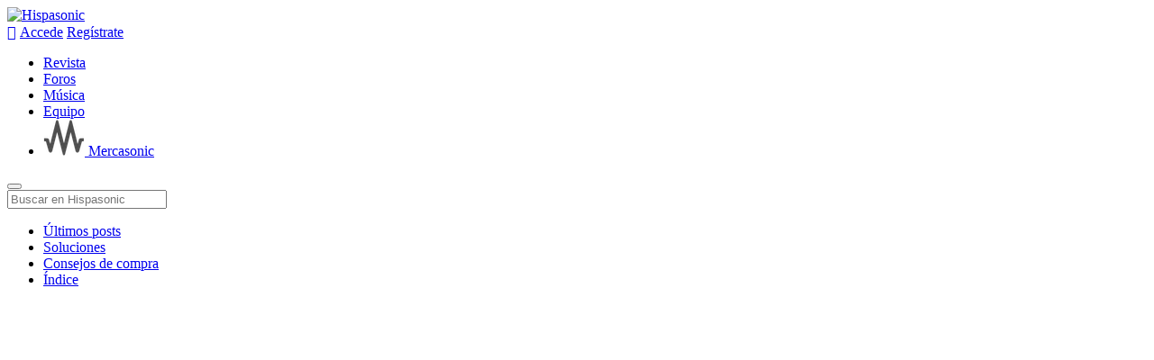

--- FILE ---
content_type: text/html; charset=utf-8
request_url: https://www.hispasonic.com/foros/ableton-live-version-compatible/556463
body_size: 17110
content:
<!DOCTYPE html>
  <html lang="es" xml:lang="es">

  <head prefix="og: http://ogp.me/ns# fb: http://ogp.me/ns/fb# hispasoniccom: http://ogp.me/ns/fb/hispasoniccom#">
  
    <!-- Preconnect y DNS-prefetch separados (prioridad: analytics primero) -->
    <link rel="preconnect" href="https://stats.sonicnetwork.es">
    <link rel="dns-prefetch" href="https://stats.sonicnetwork.es">
    <link rel="preconnect" href="https://www.googletagmanager.com">
    <link rel="dns-prefetch" href="https://www.googletagmanager.com">
    <link rel="preconnect" href="https://securepubads.g.doubleclick.net">
    <link rel="dns-prefetch" href="https://securepubads.g.doubleclick.net">
    <link rel="preconnect" href="https://pagead2.googlesyndication.com">
    <link rel="dns-prefetch" href="https://pagead2.googlesyndication.com">
    <link rel="preconnect" href="https://s1.adform.net">
    <link rel="dns-prefetch" href="https://s1.adform.net">
    <link rel="preconnect" href="https://adclick.g.doubleclick.net">
    <link rel="dns-prefetch" href="https://adclick.g.doubleclick.net">
    <link rel="preconnect" href="https://www.thomann.de">
    <link rel="dns-prefetch" href="https://www.thomann.de">
    <link rel="preconnect" href="https://files.soniccdn.com">
    <link rel="dns-prefetch" href="https://files.soniccdn.com">
    <link rel="preconnect" href="https://statics.soniccdn.com">
    <link rel="dns-prefetch" href="https://statics.soniccdn.com">
    <link rel="preconnect" href="https://mercasonic.soniccdn.com">
    <link rel="dns-prefetch" href="https://mercasonic.soniccdn.com">

    <!-- Preload de scripts críticos de analytics y ads -->
    <link rel="preload" href="https://stats.sonicnetwork.es/js/script.js" as="script">
        <link rel="preload" href="https://securepubads.g.doubleclick.net/tag/js/gpt.js" as="script">
    
    <!-- Google Tag Manager -->
    <script>
      (function(w, d, s, l, i) {
        w[l] = w[l] || [];
        w[l].push({
          'gtm.start': new Date().getTime(),
          event: 'gtm.js'
        });
        var f = d.getElementsByTagName(s)[0],
          j = d.createElement(s),
          dl = l != 'dataLayer' ? '&l=' + l : '';
        j.async = true;
        j.src =
          'https://www.googletagmanager.com/gtm.js?id=' + i + dl;
        f.parentNode.insertBefore(j, f);
      })(window, document, 'script', 'dataLayer', 'GTM-5VRVTN');
    </script>
    <!-- End Google Tag Manager -->

          <script async src="https://securepubads.g.doubleclick.net/tag/js/gpt.js"></script>
      
      <script>
        window.googletag = window.googletag || {
          cmd: []
        };

        googletag.cmd.push(function() {
          googletag.pubads().setPrivacySettings({
            'restrictDataProcessing': true,
          });
          googletag.pubads().setRequestNonPersonalizedAds(1);
        });

        if (typeof window.__tcfapi !== 'undefined') {
          window.__tcfapi('addEventListener', 2, function(tcData, success) {
            if (success && tcData.gdprApplies !== undefined) {
              googletag.cmd.push(function() {
                if (tcData.purpose.consents[1] &&
                    tcData.purpose.consents[3] &&
                    tcData.purpose.consents[4]) {
                  
                  googletag.pubads().setPrivacySettings({
                    'restrictDataProcessing': false,
                  });
                  googletag.pubads().setRequestNonPersonalizedAds(0);

                  // Refrescar anuncios si ya se mostraron
                  if (googletag.pubadsReady) {
                    googletag.pubads().refresh();
                  }
                }
              });
            }
          });
        }
      </script>
    
          <title>Ableton Live version compatible : Ableton Live | Hispasonic</title>
      <meta name="title" content="Ableton Live version compatible : Ableton Live | Hispasonic">
        <meta http-equiv="Content-Type" content="text/html; charset=utf-8">
          <meta name="description" content="Buenas a todos! Quería saber que ultima version funciona correctamente en mi ordena (Macbook Pro finales 2011). Actualmente uso la 9.6.2">
              <link rel="canonical" href="https://www.hispasonic.com/foros/ableton-live-version-compatible/556463">
                
    <meta name="robots" content="index, follow">
    <meta http-equiv="X-UA-Compatible" content="IE=EDGE">
    <meta name="apple-mobile-web-app-capable" content="no">
    <meta name="apple-mobile-web-app-status-bar-style" content="black">
    <meta name="HandheldFriendly" content="True">
    <meta name="viewport" content="width=device-width, initial-scale=1">
          <meta property="fb:app_id" content="284210970367">
      <meta property="og:site_name" content="Hispasonic">
              <meta property="og:url" content="/foros/ableton-live-version-compatible/556463">
              <meta property="og:title" content="Ableton Live version compatible">
            <meta name="twitter:card" content="summary_large_image">
            <link rel="apple-touch-icon" sizes="57x57" href="/apple-icon-57x57.png">
    <link rel="apple-touch-icon" sizes="60x60" href="/apple-icon-60x60.png">
    <link rel="apple-touch-icon" sizes="72x72" href="/apple-icon-72x72.png">
    <link rel="apple-touch-icon" sizes="76x76" href="/apple-icon-76x76.png">
    <link rel="apple-touch-icon" sizes="114x114" href="/apple-icon-114x114.png">
    <link rel="apple-touch-icon" sizes="120x120" href="/apple-icon-120x120.png">
    <link rel="apple-touch-icon" sizes="144x144" href="/apple-icon-144x144.png">
    <link rel="apple-touch-icon" sizes="152x152" href="/apple-icon-152x152.png">
    <link rel="apple-touch-icon" sizes="180x180" href="/apple-icon-180x180.png">
    <link rel="icon" type="image/png" sizes="192x192" href="/android-icon-192x192.png">
    <link rel="icon" type="image/png" sizes="32x32" href="/favicon-32x32.png">
    <link rel="icon" type="image/png" sizes="96x96" href="/favicon-96x96.png">
    <link rel="icon" type="image/png" sizes="16x16" href="/favicon-16x16.png">
    <meta name="msapplication-TileColor" content="#ffffff">
    <meta name="msapplication-TileImage" content="/ms-icon-144x144.png">
    <meta name="theme-color" content="#ffffff">
    <meta property="fb:pages" content="70084746379">
    <link href="https://feeds.feedburner.com/hispasonic" rel="alternate" type="application/rss+xml" title="RSS Hispasonic">
    <script>
      var CKEDITOR_BASEPATH = "https://statics.soniccdn.com/js/ckeditor/";

      var Hispasonic = {
        User: {
          id: "",
          username: "",
          logged: false,
          name: "",
          csrf: "1ba255d1372fc1d2672a7ad0617690a0"
        },
        Apps: {
          soundcloud: "94a69758025f7a5a00017887eb2e96bd",
          youtube: "AIzaSyC8tznh3FafI_uMGWgb_XtxBjaLvHSHyz4",
          recaptcha: "6LcjyhUaAAAAAFM2iKQVgPLXRiRq6PQiiCZDBjif"
        },
        Build: {
          environment: "production",
          number: "69711642ce21a"
        }
      };

          </script>

    <link href="https://statics.soniccdn.com/css/style.69711642ce21a.css" rel = "stylesheet" type="text/css" ><link href="https://statics.soniccdn.com/css/ui.theme.69711642ce21a.css" rel = "stylesheet" type="text/css" >    <link rel="stylesheet" href="https://cdnjs.cloudflare.com/ajax/libs/font-awesome/5.15.4/css/all.min.css">
    <script src="https://statics.soniccdn.com/js/jquery-3.6.1.min.69711642ce21a.js"></script><script defer src="https://statics.soniccdn.com/js/jquery-ui.min.69711642ce21a.js"></script><script defer src="https://statics.soniccdn.com/js/common.69711642ce21a.js"></script><script defer src="https://statics.soniccdn.com/js/general.69711642ce21a.js"></script><script defer src="https://statics.soniccdn.com/js/forum.69711642ce21a.js"></script>
          <script type="text/javascript">
        googletag.cmd.push(function() {

          
                          // Mapeo banners desktop/tablet landscape
              var Hispasonic_Resto_980x90 = googletag.sizeMapping().
              addSize([0, 0], []).
              addSize([1000, 200], [[980,90], [970,90], [1000,200]]).
              build();
            
            
            
          
                          // Mapeo banners desktop/tablet landscape
              var Hispasonic_Resto_300x250 = googletag.sizeMapping().
              addSize([0, 0], []).
              addSize([1000, 200], [[300,250], [300,600]]).
              build();
            
            
            
          
            
                          // Mapeo banners móvil
              var Hispasonic_Mobile_Resto_300x250 = googletag.sizeMapping().
              addSize([0, 0], []).
              addSize([300, 200], [[300,250], [300,600]]).
              addSize([1000, 200], []).
              build();
            
            
          
            
                          // Mapeo banners móvil
              var Hispasonic_Mobile_Resto_320x50 = googletag.sizeMapping().
              addSize([0, 0], []).
              addSize([300, 200], [[320,50], [320,100]]).
              addSize([1000, 200], []).
              build();
            
            
          
            
                          // Mapeo banners móvil
              var Hispasonic_Mobile_Portada_320x100 = googletag.sizeMapping().
              addSize([0, 0], []).
              addSize([300, 200], [[320,50], [320,100]]).
              addSize([1000, 200], []).
              build();
            
            
          
          // Mapeo banners rail
          var Hispasonic_Rail_160x600 = googletag.sizeMapping().
          addSize([0, 0], []).
          addSize([1000, 200], [160, 600]).
          build();
          var Hispasonic_Rail_Right_160x600 = googletag.sizeMapping().
          addSize([0, 0], []).
          addSize([1000, 200], [160, 600]).
          build();

          // GPT slots
          var gptAdSlots = [];

                                gptAdSlots[0] = googletag.defineSlot('/1050510/Hispasonic_Resto_980x90', [[980,90], [970,90], [1000,200]], 'banner_980x90').
            defineSizeMapping(Hispasonic_Resto_980x90).
            addService(googletag.pubads());
                      gptAdSlots[1] = googletag.defineSlot('/1050510/Hispasonic_Resto_300x250', [[300,250], [300,600]], 'banner_300x250').
            defineSizeMapping(Hispasonic_Resto_300x250).
            addService(googletag.pubads());
                      gptAdSlots[2] = googletag.defineSlot('/1050510/Hispasonic_Mobile_Resto_300x250', [[300,250], [300,600]], 'banner_300x250_mobile').
            defineSizeMapping(Hispasonic_Mobile_Resto_300x250).
            addService(googletag.pubads());
                      gptAdSlots[3] = googletag.defineSlot('/1050510/Hispasonic_Mobile_Resto_320x50', [[320,50], [320,100]], 'banner_320x50_mobile').
            defineSizeMapping(Hispasonic_Mobile_Resto_320x50).
            addService(googletag.pubads());
                      gptAdSlots[4] = googletag.defineSlot('/1050510/Hispasonic_Mobile_Portada_320x100', [[320,50], [320,100]], 'banner_320x100_mobile').
            defineSizeMapping(Hispasonic_Mobile_Portada_320x100).
            addService(googletag.pubads());
          
          // Slot rail
          if (window.innerWidth > 1350) {
            gptAdSlots[5] = googletag.defineSlot('/1050510/Hispasonic_Rail_160x600', [160, 600], 'div-gpt-ad-1668854395064-0').
            defineSizeMapping(Hispasonic_Rail_160x600).
            addService(googletag.pubads());

            gptAdSlots[6] = googletag.defineSlot('/1050510/Hispasonic_Rail_Right_160x600', [160, 600], 'div-gpt-ad-1746281743887-0').
            defineSizeMapping(Hispasonic_Rail_Right_160x600).
            addService(googletag.pubads());

          }

                      googletag.pubads().setTargeting("channel", "1");
          
                      googletag.pubads().setTargeting("forum", "67");
          
          googletag.pubads().enableLazyLoad({
            fetchMarginPercent: 300,
            renderMarginPercent: 100,
            mobileScaling: 2.0
          });

          googletag.enableServices();
        });
      </script>
        </head>

  <body itemscope itemtype="http://schema.org/WebPage">

    <!-- Google Tag Manager (noscript) -->
    <noscript><iframe src="https://www.googletagmanager.com/ns.html?id=GTM-5VRVTN"
        height="0" width="0" style="display:none;visibility:hidden"></iframe></noscript>
    <!-- End Google Tag Manager (noscript) -->

        <!-- Google Analytics: dimensiones personalizadas consolidadas -->
    <script>
      window.dataLayer = window.dataLayer || [];
            dataLayer.push({'channel': '1'});
                  dataLayer.push({'forum': '67'});
                </script>
    <!-- End Google Analytics -->
    
    <div id="page-container">
            <header id="header">
        <div class="header-content">
          <div id="menu-button" class="header-icon menu-icon"></div>
                      <div class="logo"><a href="/"><img src="https://statics.soniccdn.com/images/logo-new.png" alt="Hispasonic"></a></div>
                                <!-- Usuario NO logueado: mostrar opciones de login -->
            <div class="anonymous-options">
              <a href="/actividad" title="Actividad de la web" class="header-icon">&#xe91d;<span></span></a>
              <span></span>
              </a>
              <a href="/login" rel="nofollow" class="btn-login login">Accede</a>
              <a href="/registro" rel="nofollow" class="btn-register">Regístrate</a>
            </div>
            <div class="header-icon login-icon login"></div>
                    <nav>
            <ul class="nav-bar-menus">
              <li><a href="/revista">Revista</a></li>
                <li class="active" ><a href="/foros">Foros</a></li>
                  <li><a href="/musica">Música</a></li>
                    <li><a href="/productos">Equipo</a></li>
                      <li>
                        <a href="/anuncios">
                          <img src="/logo-mercasonic.png" alt="">
                          Mercasonic                        </a>
                        </li>
            </ul>
          </nav>
        </div>
      </header>
              <div id="subheader">
          <div class="subheader-content">
            <div class="search-container">
	<form action="/index.php" method="get">
		<button type="submit" aria-label="Buscar" class="btn icon icon-search"></button>
		<input type="hidden" name="controller" value="home">
		<input type="hidden" name="action" value="search_home">
		<div class="input-container">
			<input type="text" name="q" value="" class="query" placeholder="Buscar en Hispasonic">
		</div>
	</form>
</div>
<nav>
<ul>
	<li><a href="/foros/ultimos-posts">Últimos posts</a></li>
	<li><a href="/foros/soluciones">Soluciones</a></li>
	<li><a href="/foros/consejos-compra">Consejos de compra</a></li>
		<li><a href="/foros">Índice</a></li>
</ul>
</nav>          </div>
        </div>
      
            	<div id="banner_980x90" class="banner-top" style="min-height: 90px;  min-width: 1000px;">
		<script>
			googletag.cmd.push(function() { googletag.display('banner_980x90'); });
		</script>
	</div>

      <main>

        <div class="main-container">
          <div class="rail-container">
            <div class="left-rail">
              <!-- /1050510/Hispasonic_Rail_160x600 -->
              <div id='div-gpt-ad-1668854395064-0' style='min-width: 160px; min-height: 600px;'>
                <script>
                  if (window.innerWidth > 1350) {
                    googletag.cmd.push(function() {
                      googletag.display('div-gpt-ad-1668854395064-0');
                    });
                  }
                </script>
              </div>
            </div>
          </div>
          <div class="content-wrapper">

            <div id="body">

              <ul class="breadcrumb" itemscope itemtype="http://schema.org/BreadcrumbList">
  <li itemprop="itemListElement" itemscope itemtype="http://schema.org/ListItem">
    <a href="/foros" itemprop="item"><span itemprop="name">Foros</span></a>
    <meta itemprop="position" content="1" />
  </li>
  <li itemprop="itemListElement" itemscope itemtype="http://schema.org/ListItem">
    <a href="/foros#category-3" itemprop="item"><span itemprop="name">Secuenciadores (DAW)</span></a>
    <meta itemprop="position" content="2" />
  </li>
  <li itemprop="itemListElement" itemscope itemtype="http://schema.org/ListItem">
    <a href="/foros/ableton-live/f67" itemprop="item"><span itemprop="name">Ableton Live</span></a>
    <meta itemprop="position" content="3" />
  </li>
</ul>
<h1 id="wrap" class="title">Ableton Live version compatible</h1>

  <script type="application/ld+json">
    {
      "@context": "https://schema.org",
      "@type": "QAPage",
      "mainEntity": {
        "@type": "Question",
        "name": "Ableton Live version compatible",
        "text": "Buenas a todos! 

Quería saber que ultima version funciona correctamente en mi ordena (Macbook Pro finales 2011). Actualmente uso la 9.6.2",
        "author": {
          "url": "https://www.hispasonic.com/usuarios/caracarton95",
          "@type": "Person",
          "name": "caracarton95"
        },
        "datePublished": "2022-02-03T20:52:32+01:00",
        "answerCount": 6,
        "acceptedAnswer": {
          "@type": "Answer",
          "author": {
            "url": "https://www.hispasonic.com/usuarios/funkayon",
            "@type": "Person",
            "name": "Javi Cayón"
          },
          "datePublished": "2022-02-04T09:04:59+01:00",
          "upVoteCount": "1",
          "text": "No deberías tener ningún problema con esa configuración. También es verdad que hay diferencia de velocidad si usas disco duro o ssd. Yo cambié hace tiempo a ssd. Pero tener disco duro no es un impedimento, sólo es tener algo más de paciencia a la hora de abrir live, buscar muestras, etc.",
          "url": "https://www.hispasonic.com/foros/ableton-live-version-compatible/556463#post4825720"
        }
      }
    }
  </script>

<div class="solved green">Solucionado</div>
	<div id="banner_300x250_mobile" class="banner-mobile" style="min-height: 250px;  min-width: 300px;">
		<script>
			googletag.cmd.push(function() { googletag.display('banner_300x250_mobile'); });
		</script>
	</div>
<div class="layout-simple">
    <div class="social-widget"></div>
      <div class="forum-buttons">
        <div class="buttons buttons-container">
                        <button class="btn btn-highlight icon icon-reply topic-reply">Enviar post</button>
                            <button id="follow-topic" data-topic-id="556463" class="btn icon icon-follow" data-value="false">Seguir este hilo</button>
            <button id="topic-favorite" data-topic-id="556463" class="btn icon icon-fav" data-value="false">Favorito</button>
      
      
      <div id="search_container-forums" class="search-container-topic">
        <form id="search_form_forums" action="/index.php" method="get">
          <input type="hidden" name="controller" value="forum">
          <input type="hidden" name="action" value="search">
                      <input type="hidden" name="forum_id" value="67">
                                <input type="hidden" name="topic_id" value="556463">
                    <div class="search-input-group-forums">
            <select name="search_scope_forums" id="search_scope" class="search-select-forums">
              <option value="all" >En todos los foros</option>
              <option value="forum" >En este foro</option>
              <option value="topic" selected>En este hilo</option>
            </select>
            <div class="input-container-forums">
              <input type="text" name="q" value="" placeholder="Buscar..." class="query-forums">
            </div>
            <button type="submit" aria-label="Buscar" class="btn icon icon-search" style="margin: 0;"></button>
          </div>
        </form>
      </div>

      <style>
        #search_container-forums .search-container-forums {
          width: 100%;
          margin-bottom: 10px;
        }

        #search_container-forums .search-input-group-forums {
          display: flex;
          width: 100%;
          border: 1px solid #ccc;
          overflow: hidden;
          border-radius: 3px;
        }

        #search_container-forums .search-select-forums {
          padding: 10px !important;
          border: none !important;
          border-right: 1px solid #ccc !important;
          background-color: #F4F6F7 !important;
          cursor: pointer !important;
          font-size: 14px !important;
          white-space: nowrap !important;
          -webkit-appearance: none !important;
          -moz-appearance: none !important;
          appearance: none !important;
          border-radius: 0 !important;
        }

        #search_container-forums .input-container-forums {
          flex-grow: 1;
          display: flex;
        }

        #search_container-forums .query-forums {
          width: 100%;
          padding: 10px;
          border: none;
          font-size: 14px;
          border-radius: 0px;
        }

        #search_container-forums .btn.icon.icon-search {
          padding: 10px 15px;
          background-color: #F4F6F7;
          border: none;
          border-left: 1px solid #ccc;
          cursor: pointer;
          border-radius: 0px;
        }

        .icon-search:before {
          left: -1px;
        }
      </style>

      <script>
        document.addEventListener('DOMContentLoaded', function() {
          var form = document.getElementById('search_form_forums');
          var searchScope = document.getElementById('search_scope');
          var forumId = '67';
          var topicId = '556463';

          form.addEventListener('submit', function(e) {
            e.preventDefault();
            var action = 'search';
            var hiddenInputs = form.querySelectorAll('input[type="hidden"]');

            hiddenInputs.forEach(function(input) {
              if (input.name !== 'controller') {
                form.removeChild(input);
              }
            });

            switch (searchScope.value) {
              case 'all':
                action = 'search';
                break;
              case 'forum':
                action = 'search';
                if (forumId) {
                  var forumInput = document.createElement('input');
                  forumInput.type = 'hidden';
                  forumInput.name = 'forum_id[]';
                  forumInput.value = forumId;
                  form.appendChild(forumInput);
                }
                break;
              case 'topic':
                action = 'search_topic';
                if (topicId) {
                  var topicInput = document.createElement('input');
                  topicInput.type = 'hidden';
                  topicInput.name = 'topic_id';
                  topicInput.value = topicId;
                  form.appendChild(topicInput);
                }
                break;
            }

            var actionInput = document.createElement('input');
            actionInput.type = 'hidden';
            actionInput.name = 'action';
            actionInput.value = action;
            form.appendChild(actionInput);

            form.submit();
          });
        });
      </script>

    </div>
  </div>

  
  
  
<script>
$(document).ready(function() {
  $('.post-replies-toggle').on('click', function() {
    var $toggle = $(this);
    var postId = $toggle.data('post-id');
    var $container = $('.post-replies-container[data-post-id="' + postId + '"]');
    
    if ($toggle.hasClass('expanded')) {
      $toggle.removeClass('expanded');
      $container.slideUp(200);
    } else {
      $toggle.addClass('expanded');
      
      if ($container.children().length === 0) {
        $container.html('<div class="loading">Cargando respuestas...</div>');
        $container.slideDown(200);
        
        $.ajax({
          url: '/index.php',
          type: 'GET',
          data: {
            controller: 'forum',
            action: 'get_post_replies',
            post_id: postId
          },
          success: function(response) {
            $container.html(response);
          },
          error: function() {
            $container.html('<div class="loading">Error al cargar las respuestas</div>');
          }
        });
      } else {
        $container.slideDown(200);
      }
    }
  });
  
  // Scroll suave para enlaces a posts en la misma página
  $(document).on('click', '.reply-scroll-link', function(e) {
    var postId = $(this).data('post-id');
    var $target = $('[id$="-' + postId + '"]').filter('.topic-post');
    if ($target.length) {
      e.preventDefault();
      $('html, body').animate({
        scrollTop: $target.offset().top - 20
      }, 400);
    }
  });
});
</script>

<div class="topic-posts" itemscope itemtype="https://schema.org/DiscussionForumPosting">
  <meta itemprop="mainEntityOfPage" content="https://www.hispasonic.com/foros/ableton-live-version-compatible/556463">
  <meta itemprop="@id" content="/foros/ableton-live-version-compatible/556463">
  <meta itemprop="url" content="https://www.hispasonic.com/foros/ableton-live-version-compatible/556463">
  <meta itemprop="headline" content="Ableton Live version compatible">
  <meta itemprop="articleSection" content="Ableton Live">
  <div itemprop="author" itemscope itemtype="https://schema.org/Person">
    <meta itemprop="url" content="https://www.hispasonic.com/usuarios/caracarton95">
    <meta itemprop="name" content="caracarton95">
  </div>
  <div itemprop="publisher" itemscope itemtype="https://schema.org/Organization">
    <meta itemprop="name" content="Hispasonic">
    <div itemprop="logo" itemscope itemtype="https://schema.org/ImageObject">
      <meta itemprop="url" content="https://statics.soniccdn.com/logo-new-color.png">
      <meta itemprop="width" content="343">
      <meta itemprop="height" content="55">
    </div>
  </div>
  <meta itemprop="datePublished" content="2022-02-03T20:52:32+01:00">
  <meta itemprop="dateModified" content="2022-02-04T21:54:03+01:00">
  <meta itemprop="image" content="https://files.soniccdn.com/files/2017/04/19/logo-hispasonic.png">
  <div itemprop="interactionStatistic" itemscope itemtype="https://schema.org/InteractionCounter">
    <meta itemprop="interactionType" content="https://schema.org/ReplyAction">
    <meta itemprop="userInteractionCount" content="6">
  </div>
                <div id="post-556463-4825652" class="topic-post" itemprop="comment" itemscope itemtype="https://schema.org/Comment">
                <div class="side">
                        <div class="avatar">
                                                              <img src="https://statics.soniccdn.com/images/lazy-placeholder.jpg" class="lazy" data-src="https://users.soniccdn.com/images/130/516153_yetik.jpg" alt="caracarton95">
                                                                                                    </div>
                          </div>
            <div id="p4825652" class="content" >
              <div class="header">
                <a href="/foros/ableton-live-version-compatible/556463#post4825652" class="relative-number" itemprop="url">#1</a> por
                <span itemprop="author" itemscope itemtype="https://schema.org/Person">
                                      <a href="/usuarios/caracarton95" class="name" itemprop="url"><span itemprop="name">caracarton95</span></a>
                                  </span>
                <span class="date" itemprop="dateCreated" content="2022-02-03T20:52:32+01:00"> el 03/02/2022</span>
              </div>
                                            <div class="richtext" itemprop="text">
                                      <div class="bannerforo">
                      	<div id="banner_300x250" class="banner" style="min-width: 300px; min-height: 250px;">
		<script>
			googletag.cmd.push(function() { googletag.display('banner_300x250'); });
		</script>
	</div>
                    </div>
                                                        Buenas a todos!<br>
<br>
Quería saber que ultima version funciona correctamente en mi ordena (Macbook Pro finales 2011). Actualmente uso la 9.6.2                                  </div>
                                                        <div class="post-actions">
                                                    <span class="action-btn action-like login" data-post-id="4825652">
                    <i class="fas fa-thumbs-up"></i>
                                      </span>
                                
                                                      <span class="action-btn login">
                      <i class="fas fa-reply"></i>
                      <span class="btn-text">Responder</span>
                    </span>
                    <span class="action-btn login">
                      <i class="fas fa-quote-left"></i>
                      <span class="btn-text">Citar</span>
                    </span>
                                                  
                                
                                
                <div class="action-secondary">
                                    <span class="action-btn action-subtle scroll-to-top" title="Ir arriba">
                    <i class="fas fa-arrow-up"></i>
                  </span>
                </div>
              </div>
            </div>
              </div>
                                                                <div>
	<div class="offersforum-header">OFERTAS EN TIENDAS <span class="btn" style="display: inline;" onclick="location.href='/ofertas'">Ver todas</span></div>
	<div class="offersforum">
		<ul class="grid-flex grid-gutter grid-3-col grid-xs-1-col">
						<li class="col-lg-4 col-md-6 col-sm-6 col-xs-12">
				<div class="flexrow">
					<div class="offersforum-img" style="background: url(https://mercasonic.soniccdn.com/offers/180/000/274.jpg) no-repeat center;">
												<div class="offer-discount discount-forums">
								<span class="offer-discount-text">-31%</span>
						</div>
											</div>
					<div style="width: 70%;">		
						<div class="offersforum-description">
							Behringer X-Touch Compact						</div>
						<div class="offersblock-buttons-row">
							<div class="offersblock-price-div">
								<div onclick="window.open('/index.php?controller=offer&amp;action=click&amp;offer_id=274', '_blank');" class="offersblock-price">222 &euro;								</div>
							</div>
							<div onclick="window.open('/index.php?controller=offer&amp;action=click&amp;offer_id=274', '_blank');" class="offersblock-comprar-div">
									<div class="offersblock-comprar">Ver oferta</div>
							</div>
						</div>
					</div>
				</div>
			</li>
						<li class="col-lg-4 col-md-6 col-sm-6 col-xs-12">
				<div class="flexrow">
					<div class="offersforum-img" style="background: url(https://mercasonic.soniccdn.com/offers/180/000/428.jpg) no-repeat center;">
												<div class="offer-discount discount-forums">
								<span class="offer-discount-text">-100%</span>
						</div>
											</div>
					<div style="width: 70%;">		
						<div class="offersforum-description">
							NI Maschine Mikro MK3 B-Stock						</div>
						<div class="offersblock-buttons-row">
							<div class="offersblock-price-div">
								<div onclick="window.open('/index.php?controller=offer&amp;action=click&amp;offer_id=428', '_blank');" class="offersblock-price">0 &euro;								</div>
							</div>
							<div onclick="window.open('/index.php?controller=offer&amp;action=click&amp;offer_id=428', '_blank');" class="offersblock-comprar-div">
									<div class="offersblock-comprar">Ver oferta</div>
							</div>
						</div>
					</div>
				</div>
			</li>
						<li class="col-lg-4 col-md-6 col-sm-6 col-xs-12">
				<div class="flexrow">
					<div class="offersforum-img" style="background: url(https://mercasonic.soniccdn.com/offers/180/000/387.jpg) no-repeat center;">
												<div class="offer-discount discount-forums">
								<span class="offer-discount-text">-20%</span>
						</div>
											</div>
					<div style="width: 70%;">		
						<div class="offersforum-description">
							Moog Messenger						</div>
						<div class="offersblock-buttons-row">
							<div class="offersblock-price-div">
								<div onclick="window.open('/index.php?controller=offer&amp;action=click&amp;offer_id=387', '_blank');" class="offersblock-price">749 &euro;								</div>
							</div>
							<div onclick="window.open('/index.php?controller=offer&amp;action=click&amp;offer_id=387', '_blank');" class="offersblock-comprar-div">
									<div class="offersblock-comprar">Ver oferta</div>
							</div>
						</div>
					</div>
				</div>
			</li>
					</ul>
	</div>
</div>
          <div style="background: white; border-radius: 5px; margin-bottom: 15px; overflow: hidden;">
    <div class="offersforum-header">SEGUNDA MANO EN MERCASONIC <span class="btn" style="display: inline;" onclick="location.href='/anuncios'">Ver todo</span></div>
    <div class="offersforum" style="margin-bottom: 0; border-radius: 5px 5px 0 0;">
        <ul class="grid-flex grid-gutter grid-3-col grid-xs-1-col">
                        <li class="col-lg-4 col-md-6 col-sm-6 col-xs-12" style="padding-bottom: 10px;">
                <div class="flexrow">
                    <div class="offersforum-img" style="background: url(https://mercasonic.soniccdn.com/sda/180/3647/4758647.jpg) no-repeat center; background-size: cover;">
                    </div>
                    <div style="width: 70%;">       
                        <div class="offersforum-description" style="display: -webkit-box; -webkit-line-clamp: 2; -webkit-box-orient: vertical; overflow: hidden;">
                            Native Instruments Traktor S4 MK3                        </div>
                        <div class="offersblock-buttons-row">
                            <div class="offersblock-price-div">
                                <div onclick="location.href='/anuncios/native-instruments-traktor-s4-mk3/1212820'" class="offersblock-price">700 &euro;</div>
                            </div>
                            <div onclick="location.href='/anuncios/native-instruments-traktor-s4-mk3/1212820'" class="offersblock-comprar-div">
                                <div class="offersblock-comprar">Ver</div>
                            </div>
                        </div>
                    </div>
                </div>
            </li>
                        <li class="col-lg-4 col-md-6 col-sm-6 col-xs-12" style="padding-bottom: 10px;">
                <div class="flexrow">
                    <div class="offersforum-img" style="background: url(https://mercasonic.soniccdn.com/sda/180/4074/4809074.jpg) no-repeat center; background-size: cover;">
                    </div>
                    <div style="width: 70%;">       
                        <div class="offersforum-description" style="display: -webkit-box; -webkit-line-clamp: 2; -webkit-box-orient: vertical; overflow: hidden;">
                            Arturia Key Lab 49 MK II. Black                        </div>
                        <div class="offersblock-buttons-row">
                            <div class="offersblock-price-div">
                                <div onclick="location.href='/anuncios/arturia-key-lab-49-mk-ii-black/1222887'" class="offersblock-price">300 &euro;</div>
                            </div>
                            <div onclick="location.href='/anuncios/arturia-key-lab-49-mk-ii-black/1222887'" class="offersblock-comprar-div">
                                <div class="offersblock-comprar">Ver</div>
                            </div>
                        </div>
                    </div>
                </div>
            </li>
                        <li class="col-lg-4 col-md-6 col-sm-6 col-xs-12" style="padding-bottom: 10px;">
                <div class="flexrow">
                    <div class="offersforum-img" style="background: url(https://mercasonic.soniccdn.com/sda/180/965/4690965.jpg) no-repeat center; background-size: cover;">
                    </div>
                    <div style="width: 70%;">       
                        <div class="offersforum-description" style="display: -webkit-box; -webkit-line-clamp: 2; -webkit-box-orient: vertical; overflow: hidden;">
                            Livid Instruments CNTRL:R negro                        </div>
                        <div class="offersblock-buttons-row">
                            <div class="offersblock-price-div">
                                <div onclick="location.href='/anuncios/livid-instruments-cntrl-r-negro/1199573'" class="offersblock-price">475 &euro;</div>
                            </div>
                            <div onclick="location.href='/anuncios/livid-instruments-cntrl-r-negro/1199573'" class="offersblock-comprar-div">
                                <div class="offersblock-comprar">Ver</div>
                            </div>
                        </div>
                    </div>
                </div>
            </li>
                    </ul>
    </div>
</div>
                    <div class="mercasonic-cta" style="margin-top: -15px; margin-bottom: 15px; border-radius: 0 0 5px 5px;">
            ¿Tienes equipo que ya no usas? <a href="/vender">Véndelo en Mercasonic</a>
          </div>
                                          <div id="post-556463-4825655" class="topic-post" itemprop="comment" itemscope itemtype="https://schema.org/Comment">
                <div class="side">
                        <div class="avatar">
                                                              <img src="https://statics.soniccdn.com/images/lazy-placeholder.jpg" class="lazy" data-src="https://users.soniccdn.com/images/130/520999_b34ja.jpg" alt="Javi Cayón">
                                                                                                    </div>
                          </div>
            <div id="p4825655" class="content" >
              <div class="header">
                <a href="/foros/ableton-live-version-compatible/556463#post4825655" class="relative-number" itemprop="url">#2</a> por
                <span itemprop="author" itemscope itemtype="https://schema.org/Person">
                                      <a href="/usuarios/funkayon" class="name" itemprop="url"><span itemprop="name">Javi Cayón</span></a>
                                  </span>
                <span class="date" itemprop="dateCreated" content="2022-02-03T21:04:24+01:00"> el 03/02/2022</span>
              </div>
                                            <div class="richtext" itemprop="text">
                                                        Aupa,<br>
<br>
Estos son los requisitos del sistema de Live 11 (última versión) para mac:<br>
<br>
macOS High Sierra 10.13 to Monterey 12<br>
Intel® Core™ i5 processor or Apple M1<br>
8 GB RAM<br>
1280x800 display resolution<br>
<br>
Si te sirve yo tengo un macBook Pro de mediados de 2012, con un i5, 8GB y macOS 10.13  y sin problemas.<br>
<br>
Un saludo                                  </div>
                                                        <div class="post-actions">
                                                    <span class="action-btn action-like login" data-post-id="4825655">
                    <i class="fas fa-thumbs-up"></i>
                    <span class="like-count">1</span>                  </span>
                                
                                                      <span class="action-btn login">
                      <i class="fas fa-reply"></i>
                      <span class="btn-text">Responder</span>
                    </span>
                    <span class="action-btn login">
                      <i class="fas fa-quote-left"></i>
                      <span class="btn-text">Citar</span>
                    </span>
                                                  
                                
                                
                <div class="action-secondary">
                                    <span class="action-btn action-subtle scroll-to-top" title="Ir arriba">
                    <i class="fas fa-arrow-up"></i>
                  </span>
                </div>
              </div>
            </div>
              </div>
                                                                              <div id="post-556463-4825677" class="topic-post" itemprop="comment" itemscope itemtype="https://schema.org/Comment">
                <div class="side">
                        <div class="avatar">
                                                              <img src="https://statics.soniccdn.com/images/lazy-placeholder.jpg" class="lazy" data-src="https://users.soniccdn.com/images/130/516153_yetik.jpg" alt="caracarton95">
                                                                                                    </div>
                          </div>
            <div id="p4825677" class="content" >
              <div class="header">
                <a href="/foros/ableton-live-version-compatible/556463#post4825677" class="relative-number" itemprop="url">#3</a> por
                <span itemprop="author" itemscope itemtype="https://schema.org/Person">
                                      <a href="/usuarios/caracarton95" class="name" itemprop="url"><span itemprop="name">caracarton95</span></a>
                                  </span>
                <span class="date" itemprop="dateCreated" content="2022-02-03T22:15:32+01:00"> el 03/02/2022</span>
              </div>
                                            <div class="richtext" itemprop="text">
                                                        El mio es un i7 con 16gb de ram; version macOS High Sierra 10.13.6<br>
<br>
Probaré, aunque tengo un conocido que con Live 10 o una version algo superior tubo problemas con el sistema operativo (similar al mio) pero en un iMac                                  </div>
                                                        <div class="post-actions">
                                                    <span class="action-btn action-like login" data-post-id="4825677">
                    <i class="fas fa-thumbs-up"></i>
                                      </span>
                                
                                                      <span class="action-btn login">
                      <i class="fas fa-reply"></i>
                      <span class="btn-text">Responder</span>
                    </span>
                    <span class="action-btn login">
                      <i class="fas fa-quote-left"></i>
                      <span class="btn-text">Citar</span>
                    </span>
                                                  
                                
                                
                <div class="action-secondary">
                                    <span class="action-btn action-subtle scroll-to-top" title="Ir arriba">
                    <i class="fas fa-arrow-up"></i>
                  </span>
                </div>
              </div>
            </div>
              </div>
                                            <div class="post-replies-toggle" data-post-id="4825677">
                  <i class="fas fa-caret-right toggle-arrow"></i>
                  <span class="toggle-text">1 respuesta directa</span>
                </div>
                <div class="post-replies-container" data-post-id="4825677" style="display: none;">
                  <!-- Cargado por AJAX -->
                </div>
                                                                <div id="post-556463-4825720" class="topic-post" itemprop="comment" itemscope itemtype="https://schema.org/Comment">
                  <div style="padding: 10px; background-color: #346CC0; color: #fff; border-radius: 5px 5px 0px 0px;">
                          Solución elegida por el creador del hilo (caracarton95)
                      </div>
                <div class="side">
                        <div class="avatar">
                                                              <img src="https://statics.soniccdn.com/images/lazy-placeholder.jpg" class="lazy" data-src="https://users.soniccdn.com/images/130/520999_b34ja.jpg" alt="Javi Cayón">
                                                                                                    </div>
                          </div>
            <div id="p4825720" class="content"  style="background-color: #fcf8e3;" >
              <div class="header">
                <a href="/foros/ableton-live-version-compatible/556463#post4825720" class="relative-number" itemprop="url">#4</a> por
                <span itemprop="author" itemscope itemtype="https://schema.org/Person">
                                      <a href="/usuarios/funkayon" class="name" itemprop="url"><span itemprop="name">Javi Cayón</span></a>
                                  </span>
                <span class="date" itemprop="dateCreated" content="2022-02-04T09:04:59+01:00"> el 04/02/2022</span>
              </div>
                                            <div class="richtext" itemprop="text">
                                                        No deberías tener ningún problema con esa configuración. También es verdad que hay diferencia de velocidad si usas disco duro o ssd. Yo cambié hace tiempo a ssd. Pero tener disco duro no es un impedimento, sólo es tener algo más de paciencia a la hora de abrir live, buscar muestras, etc.                                  </div>
                                                        <div class="post-actions">
                                                    <span class="action-btn action-like login" data-post-id="4825720">
                    <i class="fas fa-thumbs-up"></i>
                                      </span>
                                
                                                      <span class="action-btn login">
                      <i class="fas fa-reply"></i>
                      <span class="btn-text">Responder</span>
                    </span>
                    <span class="action-btn login">
                      <i class="fas fa-quote-left"></i>
                      <span class="btn-text">Citar</span>
                    </span>
                                                  
                                
                                
                <div class="action-secondary">
                                    <span class="action-btn action-subtle scroll-to-top" title="Ir arriba">
                    <i class="fas fa-arrow-up"></i>
                  </span>
                </div>
              </div>
            </div>
              </div>
                                                                              <div id="post-556463-4825724" class="topic-post" itemprop="comment" itemscope itemtype="https://schema.org/Comment">
                <div class="side">
                        <div class="avatar">
                                                              <img src="https://statics.soniccdn.com/images/lazy-placeholder.jpg" class="lazy" data-src="https://users.soniccdn.com/images/130/790915_38rhy.jpg" alt="D4v">
                                                                                                    </div>
                          </div>
            <div id="p4825724" class="content" >
              <div class="header">
                <a href="/foros/ableton-live-version-compatible/556463#post4825724" class="relative-number" itemprop="url">#5</a> por
                <span itemprop="author" itemscope itemtype="https://schema.org/Person">
                                      <a href="/usuarios/musicfruityloops" class="name" itemprop="url"><span itemprop="name">D4v</span></a>
                                  </span>
                <span class="date" itemprop="dateCreated" content="2022-02-04T09:19:59+01:00"> el 04/02/2022</span>
              </div>
                                            <div class="richtext" itemprop="text">
                                                         <span id="relative-id-3" class="link cite">#3</span>  Si no echas de menos alguna función del 11 yo me quedaría con la versión 10, no te dará ni medio problema, la 11 consume bastantes mas recursos.                                  </div>
                                                        <div class="post-actions">
                                                    <span class="action-btn action-like login" data-post-id="4825724">
                    <i class="fas fa-thumbs-up"></i>
                                      </span>
                                
                                                      <span class="action-btn login">
                      <i class="fas fa-reply"></i>
                      <span class="btn-text">Responder</span>
                    </span>
                    <span class="action-btn login">
                      <i class="fas fa-quote-left"></i>
                      <span class="btn-text">Citar</span>
                    </span>
                                                  
                                
                                
                <div class="action-secondary">
                                    <span class="action-btn action-subtle scroll-to-top" title="Ir arriba">
                    <i class="fas fa-arrow-up"></i>
                  </span>
                </div>
              </div>
            </div>
              </div>
                                                                              <div id="post-556463-4825796" class="topic-post" itemprop="comment" itemscope itemtype="https://schema.org/Comment">
                <div class="side">
                        <div class="avatar">
                                                              <img src="https://statics.soniccdn.com/images/lazy-placeholder.jpg" class="lazy" data-src="https://users.soniccdn.com/images/130/516153_yetik.jpg" alt="caracarton95">
                                                                                                    </div>
                          </div>
            <div id="p4825796" class="content" >
              <div class="header">
                <a href="/foros/ableton-live-version-compatible/556463#post4825796" class="relative-number" itemprop="url">#6</a> por
                <span itemprop="author" itemscope itemtype="https://schema.org/Person">
                                      <a href="/usuarios/caracarton95" class="name" itemprop="url"><span itemprop="name">caracarton95</span></a>
                                  </span>
                <span class="date" itemprop="dateCreated" content="2022-02-04T18:55:45+01:00"> el 04/02/2022</span>
              </div>
                                            <div class="richtext" itemprop="text">
                                                        De acuerdo, me a quedado claro que no tendría problemas. Otra cosa quería preguntar, tema proyectos, habría algún problema al ser otra version? Es decir, si tengo proyectos, etc en mi actual version (Ableton 9.6.2) habría algún problema a la hora de abrirlo en una actualización mas actual, ya sea Live 10 u 11? Compatibilidad                                  </div>
                                                        <div class="post-actions">
                                                    <span class="action-btn action-like login" data-post-id="4825796">
                    <i class="fas fa-thumbs-up"></i>
                                      </span>
                                
                                                      <span class="action-btn login">
                      <i class="fas fa-reply"></i>
                      <span class="btn-text">Responder</span>
                    </span>
                    <span class="action-btn login">
                      <i class="fas fa-quote-left"></i>
                      <span class="btn-text">Citar</span>
                    </span>
                                                  
                                
                                
                <div class="action-secondary">
                                    <span class="action-btn action-subtle scroll-to-top" title="Ir arriba">
                    <i class="fas fa-arrow-up"></i>
                  </span>
                </div>
              </div>
            </div>
              </div>
                                                                              <div id="post-556463-4825818" class="topic-post" itemprop="comment" itemscope itemtype="https://schema.org/Comment">
                <div class="side">
                        <div class="avatar">
                                                              <img src="https://statics.soniccdn.com/images/lazy-placeholder.jpg" class="lazy" data-src="https://users.soniccdn.com/images/130/790915_38rhy.jpg" alt="D4v">
                                                                                                    </div>
                          </div>
            <div id="p4825818" class="content" >
              <div class="header">
                <a href="/foros/ableton-live-version-compatible/556463#post4825818" class="relative-number" itemprop="url">#7</a> por
                <span itemprop="author" itemscope itemtype="https://schema.org/Person">
                                      <a href="/usuarios/musicfruityloops" class="name" itemprop="url"><span itemprop="name">D4v</span></a>
                                  </span>
                <span class="date" itemprop="dateCreated" content="2022-02-04T21:54:03+01:00"> el 04/02/2022</span>
              </div>
                                            <div class="richtext" itemprop="text">
                                                         <span id="relative-id-6" class="link cite">#6</span>  No habría problema, un tema de una versión mas vieja a una versión mas nueva no problem, al revés si ..                                  </div>
                                                        <div class="post-actions">
                                                    <span class="action-btn action-like login" data-post-id="4825818">
                    <i class="fas fa-thumbs-up"></i>
                    <span class="like-count">1</span>                  </span>
                                
                                                      <span class="action-btn login">
                      <i class="fas fa-reply"></i>
                      <span class="btn-text">Responder</span>
                    </span>
                    <span class="action-btn login">
                      <i class="fas fa-quote-left"></i>
                      <span class="btn-text">Citar</span>
                    </span>
                                                  
                                
                                
                <div class="action-secondary">
                                    <span class="action-btn action-subtle scroll-to-top" title="Ir arriba">
                    <i class="fas fa-arrow-up"></i>
                  </span>
                </div>
              </div>
            </div>
              </div>
                                                                            </div>

<script>
$(document).ready(function() {
  // Toggle menú más opciones
  $(document).on('click', '.action-more-toggle', function(e) {
    e.stopPropagation();
    var $menu = $(this).siblings('.action-more-menu');
    $('.action-more-menu').not($menu).removeClass('open');
    $menu.toggleClass('open');
  });
  
  // Cerrar menú al hacer clic fuera
  $(document).on('click', function() {
    $('.action-more-menu').removeClass('open');
  });
  
  // Prevenir cierre al hacer clic dentro del menú
  $(document).on('click', '.action-more-menu', function(e) {
    e.stopPropagation();
  });
});
</script>
  <div class="forum-buttons">
        <div class="buttons buttons-container">
      <a href="/foros/ableton-live/f67" class="btn">&laquo; Ir a Ableton Live</a>
    </div>

    
  </div>
</div>



      <div class="block block-dark" id="hide-container" tabindex="-1">
      <div id="floating-editor-resize-handle"></div>
      <div class="header">
        Nuevo post
        <button type="button" id="floating-editor-close" aria-label="Cerrar">&times;</button>
      </div>
      <div class="body">
                                            <div class="alert alert-error">
              <p><a href="/registro" rel="nofollow">Regístrate</a> o <a href="/login" rel="nofollow" class="login">identifícate</a> para poder postear en este hilo</p>
            </div>
                            </div>
  </div>

  <div id="loading-message" style="display:none; text-align:center;">
    <p>Cargando...</p>
  </div>



  <div class="block block-dark related-topics-dual">
	<div class="header">
		Hilos relacionados
	</div>
	<div class="body">
				<div class="related-section recent-section">
			<div class="section-title"><span class="box">Recientes y similares</span></div>
			<ul class="topics">
											<li>
					<div class="topic">
						<img src="https://statics.soniccdn.com/images/lazy-placeholder.jpg" class="lazy" data-src="https://users.soniccdn.com/images/130/513370_iajj8.jpg" alt="spgarg">
						<div class="data ">
							<div class="title">
								 
								<a href="/foros/consulta-vista-session/571374" id="topic-571374-4943808" class="jTip">Consulta Vista Session</a>
							</div>
							<div class="first-post">
								por <span>spgarg</span>  el 24/10/2025							</div>
						</div>
						<div class="stats">
							<div class="replies">2</div>
							<div class="views">305</div>
						</div>
						<div class="last-post">
														<span>spgarg</span>
							<a href="/foros/consulta-vista-session/571374#post4943885" id="topic-571374-4943885" class="jTip"> el 25/10/2025</a>
													</div>
					</div>
				</li>
											<li>
					<div class="topic">
						<img src="https://statics.soniccdn.com/images/lazy-placeholder.jpg" class="lazy" data-src="https://users.soniccdn.com/images/130/40629_7mv6d.jpg" alt="kagechu">
						<div class="data ">
							<div class="title">
								 
								<a href="/foros/envio-retorno-pedales-ableton-live/570546" id="topic-570546-4934616" class="jTip">Envío y retorno de pedales en Ableton Live</a>
							</div>
							<div class="first-post">
								por <span>kagechu</span>  el 24/05/2025							</div>
						</div>
						<div class="stats">
							<div class="replies">10</div>
							<div class="views">694</div>
						</div>
						<div class="last-post">
														<span>Alexmx03</span>
							<a href="/foros/envio-retorno-pedales-ableton-live/570546#post4934748" id="topic-570546-4934748" class="jTip"> el 26/05/2025</a>
													</div>
					</div>
				</li>
											<li>
					<div class="topic">
						<img src="https://statics.soniccdn.com/images/lazy-placeholder.jpg" class="lazy" data-src="https://users.soniccdn.com/images/130/516153_yetik.jpg" alt="caracarton95">
						<div class="data ">
							<div class="title">
								 
								<a href="/foros/gain-staging-nivelar-mezcla/569758" id="topic-569758-4928358" class="jTip">Gain Staging: nivelar mezcla</a>
							</div>
							<div class="first-post">
								por <span>caracarton95</span>  el 25/01/2025							</div>
						</div>
						<div class="stats">
							<div class="replies">3</div>
							<div class="views">652</div>
						</div>
						<div class="last-post">
														<span>Monka</span>
							<a href="/foros/gain-staging-nivelar-mezcla/569758#post4928466" id="topic-569758-4928466" class="jTip"> el 27/01/2025</a>
													</div>
					</div>
				</li>
											<li>
					<div class="topic">
						<img src="https://statics.soniccdn.com/images/lazy-placeholder.jpg" class="lazy" data-src="https://users.soniccdn.com/images/130/836294_jk6z4.jpg" alt="Jo Vapour">
						<div class="data ">
							<div class="title">
								 
								<a href="/foros/sostenido-nota-midi-desaparece/569733" id="topic-569733-4928218" class="jTip">Sostenido nota midi desaparece</a>
							</div>
							<div class="first-post">
								por <span>Jo Vapour</span>  el 23/01/2025							</div>
						</div>
						<div class="stats">
							<div class="replies">1</div>
							<div class="views">862</div>
						</div>
						<div class="last-post">
														<span>Jo Vapour</span>
							<a href="/foros/sostenido-nota-midi-desaparece/569733#post4928317" id="topic-569733-4928317" class="jTip"> el 24/01/2025</a>
													</div>
					</div>
				</li>
											<li>
					<div class="topic">
						<img src="https://statics.soniccdn.com/images/lazy-placeholder.jpg" class="lazy" data-src="https://users.soniccdn.com/images/130/34171_5fl6z.jpg" alt="+3Db Estudios">
						<div class="data ">
							<div class="title">
								 
								<a href="/foros/poner-bypass-todos-plugins/569715" id="topic-569715-4928098" class="jTip">Como poner en bypass todos los plugins</a>
							</div>
							<div class="first-post">
								por <span>+3Db Estudios</span>  el 21/01/2025							</div>
						</div>
						<div class="stats">
							<div class="replies">8</div>
							<div class="views">926</div>
						</div>
						<div class="last-post">
														<span>+3Db Estudios</span>
							<a href="/foros/poner-bypass-todos-plugins/569715#post4928189" id="topic-569715-4928189" class="jTip"> el 23/01/2025</a>
													</div>
					</div>
				</li>
						</ul>
		</div>
				
				<div class="related-section classic-section">
			<div class="section-title"><span class="box">Populares de siempre</span></div>
			<ul class="topics">
											<li>
					<div class="topic">
						<img src="https://statics.soniccdn.com/images/lazy-placeholder.jpg" class="lazy" data-src="https://users.soniccdn.com/images/130/30171_t3lps.jpg" alt="Carlos R">
						<div class="data ">
							<div class="title">
								 
								<a href="/foros/video-tutoriales-ableton-live/127335" id="topic-127335-1072178" class="jTip">Vídeo tutoriales Ableton Live</a>
																	<span class="classic-badge" title="Más de 52,238 visitas">★</span>
															</div>
							<div class="first-post">
								por <span>Carlos R</span>  el 04/12/2006							</div>
						</div>
						<div class="stats">
							<div class="replies">64</div>
							<div class="views">52238</div>
						</div>
						<div class="last-post">
														<span>Peter</span>
							<a href="/foros/video-tutoriales-ableton-live/127335/pagina5#post4562479" id="topic-127335-4562479" class="jTip"> el 15/02/2019</a>
													</div>
					</div>
				</li>
											<li>
					<div class="topic">
						<img src="https://statics.soniccdn.com/images/lazy-placeholder.jpg" class="lazy" data-src="https://users.soniccdn.com/images/130/71586_3cqob.jpg" alt="macki">
						<div class="data ">
							<div class="title">
								 
								<a href="/foros/haceis-ableton-live-lite/340835" id="topic-340835-2667822" class="jTip">¿Qué hacéis con Ableton Live Lite?</a>
															</div>
							<div class="first-post">
								por <span>macki</span>  el 15/09/2010							</div>
						</div>
						<div class="stats">
							<div class="replies">20</div>
							<div class="views">42523</div>
						</div>
						<div class="last-post">
														<span>macki</span>
							<a href="/foros/haceis-ableton-live-lite/340835/pagina2#post3673893" id="topic-340835-3673893" class="jTip"> el 30/09/2013</a>
													</div>
					</div>
				</li>
						</ul>
		</div>
			</div>
</div>



<script>
$(document).ready(function(){
    $('.banner-bottom-close').on('click', function() {
        $('.banner-bottom-container').remove();
    });
});
</script>
<div class="banner-bottom-container">
	<button class="banner-bottom-close">X</button>
	<div id="banner_320x50_mobile" class="banner-bottom clearfix" style="display: block; min-width: 320px; min-height: 50px;">
		<div>
			<script>
				googletag.cmd.push(function() { googletag.display('banner_320x50_mobile'); });
			</script>
		</div>
	</div>
</div>
	</div>
</div>
<div class="rail-container-right">
	<div class="right-rail">
		<!-- /1050510/Hispasonic_Rail_Right_160x600 -->
		<div id='div-gpt-ad-1746281743887-0' style='min-width: 160px; min-height: 600px;'>
		  <script>
		    if (window.innerWidth > 1350) {
		      googletag.cmd.push(function() { 
		        googletag.display('div-gpt-ad-1746281743887-0'); 
		      });
		    }
		  </script>
		</div>
	</div>
</div>

</div>
</main>
<footer id="footer">
	<div class="prefooter">
		<div class="footer-content">
			<span class="footer-links">© 2026 <strong>Hispasonic</strong> <a href="/vender">Vende tu equipo</a> <a href="/quienes-somos" rel="nofollow">Quiénes somos</a> <a href="/avisos-legales" rel="nofollow">Avisos legales</a> <a href="/contacto" rel="nofollow"><strong>Contacto</strong></a></span>
		</div>
	</div>
	<div class="footer-content">
		<div class="grid grid-gutter">
			<div class="col-lg-6 col-md-6 col-sm-12 col-xs-12">
				<div class="big-icon-container">
					<a href="https://www.instagram.com/hispasonic/" aria-label="Instagram" class="instagram-big-icon"><span>Instagram</span></a>
				</div>
				<div class="big-icon-container">
					<a href="https://www.youtube.com/hispasonic" aria-label="Youtube" class="youtube-big-icon"><span>Youtube</span></a>
				</div>
				<div class="big-icon-container">
					<a href="https://www.tiktok.com/@hispasonic" aria-label="Tik Tok" class="tiktok-big-icon"><span>Tik Tok</span></a>
				</div>
				<div class="big-icon-container">
					<a href="https://www.facebook.com/hispasonic" aria-label="Facebook" class="facebook-big-icon"><span>Facebook</span></a>
				</div>
				<div class="big-icon-container">
					<a href="https://x.com/hispasonic" aria-label="X" class="x-big-icon"><span>X</span></a>
				</div>
				<div class="big-icon-container">
					<a href="/index.php?controller=home&amp;action=rss" aria-label="RSS" class="rss-big-icon"><span>RSS</span></a>
				</div>
				<div class="big-icon-container">
					<a href="/index.php?controller=home&amp;action=newsletters" aria-label="Newsletters" class="mail-big-icon"><span>Mail</span></a>
				</div>
			</div>
			<div class="col-lg-6 col-md-6 col-sm-12 col-xs-12">
				<div class="sonicnetwork">
								</div>
			</div>
		</div>
	</div>
</footer>
</div>
<div class="mobile-menu-backdrop"></div>
<div class="mobile-menu-drawer">
	<div class="mobile-menu-header">
				<div class="mobile-menu-avatar"><i class="fas fa-user"></i></div>
		<div class="mobile-menu-user-info">
			<a href="/login" class="mobile-menu-user-name login">Iniciar sesión</a>
			<a href="/registro" class="mobile-menu-user-status">Crear cuenta</a>
		</div>
				<a href="/actividad" class="mobile-menu-activity-btn">&#xe91d;</a>
		<button type="button" class="mobile-menu-close-btn"><i class="fas fa-times"></i></button>
	</div>
	<!-- MENÚ MÓVIL NUEVO -->
<div class="mobile-menu-search">
	<form action="/index.php" method="get">
		<input type="hidden" name="controller" value="home">
		<input type="hidden" name="action" value="search_home">
		<input type="text" name="q" placeholder="Buscar en Hispasonic...">
		<button type="submit"><i class="fas fa-search"></i></button>
	</form>
</div>

<div class="mobile-menu-content">

	<!-- MERCASONIC -->
	<div class="mobile-menu-mercasonic">
		<a href="/anuncios" class="mercasonic-header">
			<div class="mercasonic-logo-wrapper">
				<img src="/logo-mercasonic.png" alt="Mercasonic" class="mercasonic-logo">
			</div>
			<span class="mercasonic-title">Mercasonic</span>
			<i class="fas fa-chevron-right mercasonic-header-arrow"></i>
		</a>
		
		<a href="/anuncios/nuevo" class="mercasonic-cta">
			<i class="fas fa-plus"></i> Publicar anuncio
		</a>
		
				
		<div class="mercasonic-expand">
			<div class="mercasonic-expand-trigger">
				<span>Ver todo</span>
				<i class="fas fa-chevron-down"></i>
			</div>
			<div class="mercasonic-expand-content">
				
				<div class="mercasonic-expand-section">
					<div class="mercasonic-expand-section-title">Navegación</div>
					<a href="/anuncios"><i class="fas fa-list"></i> Índice</a>
					<a href="/anuncios/todo"><i class="fas fa-th-large"></i> Todos los anuncios</a>
				</div>
				
								
								
								<div class="mercasonic-expand-section">
					<div class="mercasonic-expand-section-title">Categorías</div>
																																									<a href="/anuncios/estudio-grabacion">Estudio y grabación</a>
																															<a href="/anuncios/informatica-musical">Informática musical</a>
																															<a href="/anuncios/teclados-sintetizadores">Teclados y sintes</a>
																															<a href="/anuncios/dj">DJ</a>
																															<a href="/anuncios/sonido">Sonido en vivo y luces</a>
																															<a href="/anuncios/audiovisual">Audiovisual</a>
																															<a href="/anuncios/clasico-etnico">Clásico y étnico</a>
																															<a href="/anuncios/vinilos-discos-librerias">Vinilos y CDs</a>
																															<a href="/anuncios/libros-partituras">Libros y partituras</a>
																																																																											<a href="https://www.guitarristas.info/anuncios" class="mercasonic-external-link">
						<img src="https://statics.soniccdn.com/images/guitarristas-100.png" alt="" class="mercasonic-external-logo">
						<span>Guitarras y bajos</span>
						<i class="fas fa-external-link-alt"></i>
					</a>
					<a href="https://www.batacas.com/anuncios" class="mercasonic-external-link">
						<img src="https://statics.soniccdn.com/images/batacas-100.png" alt="" class="mercasonic-external-logo">
						<span>Batería y percusión</span>
						<i class="fas fa-external-link-alt"></i>
					</a>
				</div>
								
								<div class="mercasonic-expand-section">
					<div class="mercasonic-expand-section-title">Clasificados</div>
																												<a href="/anuncios/busco-musicos">Se buscan músicos</a>
																							<a href="/anuncios/busco-grupo">Se ofrecen músicos</a>
																							<a href="/anuncios/cursos-clases">Cursos y clases</a>
																							<a href="/anuncios/servicios">Servicios</a>
															</div>
								
			</div>
		</div>
	</div>

	<!-- REVISTA -->
	<div class="mobile-menu-section">
		<div class="mobile-menu-section-header">
			<i class="fas fa-newspaper section-icon"></i>
			<span class="section-title">Revista</span>
			<i class="fas fa-chevron-down section-arrow"></i>
		</div>
		<div class="mobile-menu-section-content">
			<a href="/revista" class="mobile-menu-item"><i class="fas fa-th-large"></i> Todos los contenidos</a>
			<a href="/noticias" class="mobile-menu-item"><i class="fas fa-rss"></i> Noticias</a>
			<a href="/tutoriales" class="mobile-menu-item"><i class="fas fa-graduation-cap"></i> Tutoriales</a>
			<a href="/reviews" class="mobile-menu-item"><i class="fas fa-star"></i> Reviews</a>
			<a href="/reportajes" class="mobile-menu-item"><i class="fas fa-file-alt"></i> Reportajes</a>
			<a href="/tags/guias-de-compra" class="mobile-menu-item"><i class="fas fa-shopping-cart"></i> Guías de compra</a>
			<a href="/videoshd" class="mobile-menu-item"><i class="fas fa-video"></i> En vídeo</a>
			<a href="/freeware" class="mobile-menu-item"><i class="fas fa-gift"></i> Freeware</a>
			
						<div class="mobile-menu-subsection">
				<i class="fas fa-folder sub-icon"></i>
				<span class="sub-title">Categorías</span>
				<i class="fas fa-chevron-right sub-arrow"></i>
			</div>
			<div class="mobile-menu-subitems">
								<a href="/categorias/grabacion">Grabación</a>
								<a href="/categorias/sintetizadores">Sintetizadores</a>
								<a href="/categorias/informatica-musical">Informática musical</a>
								<a href="/categorias/dj">DJ</a>
								<a href="/categorias/sonido-en-vivo">Sonido en vivo</a>
								<a href="/categorias/sonido-imagen">Audiovisual</a>
								<a href="/categorias/magacin">Magacín</a>
							</div>
					</div>
	</div>

	<!-- FOROS -->
	<div class="mobile-menu-section">
		<div class="mobile-menu-section-header">
			<i class="fas fa-comments section-icon"></i>
			<span class="section-title">Foros</span>
			<i class="fas fa-chevron-down section-arrow"></i>
		</div>
		<div class="mobile-menu-section-content">
			
			<div class="mobile-menu-section-label">Navegación</div>
			<a href="/foros/ultimos-posts" class="mobile-menu-item"><i class="fas fa-clock"></i> Últimos posts</a>
			<a href="/foros/soluciones" class="mobile-menu-item"><i class="fas fa-check"></i> Soluciones</a>
			<a href="/foros" class="mobile-menu-item"><i class="fas fa-list"></i> Índice</a>
			
						
					</div>
	</div>

	<!-- MÚSICA -->
	<div class="mobile-menu-section">
		<div class="mobile-menu-section-header">
			<i class="fas fa-headphones section-icon"></i>
			<span class="section-title">Música</span>
			<i class="fas fa-chevron-down section-arrow"></i>
		</div>
		<div class="mobile-menu-section-content">
			
			<div class="mobile-menu-section-label">Navegación</div>
			<a href="/musica" class="mobile-menu-item"><i class="fas fa-music"></i> Temas</a>
						
					</div>
	</div>

	<!-- EQUIPO -->
	<div class="mobile-menu-section">
		<div class="mobile-menu-section-header">
			<i class="fas fa-sliders-h section-icon"></i>
			<span class="section-title">Equipo</span>
			<i class="fas fa-chevron-down section-arrow"></i>
		</div>
		<div class="mobile-menu-section-content">
			<a href="/productos" class="mobile-menu-item"><i class="fas fa-list"></i> Índice</a>
			<a href="/productos/todo" class="mobile-menu-item"><i class="fas fa-th-large"></i> Todos los productos</a>
		</div>
	</div>

	<!-- ATAJOS -->
	<div class="mobile-menu-shortcuts">
		<div class="mobile-menu-shortcuts-title">Atajos</div>
		<a href="/foros/ultimos-posts" class="mobile-menu-item"><i class="fas fa-clock"></i> Últimos posts</a>
			</div>

	<!-- FOOTER -->
	<div class="mobile-menu-footer">
			</div>

</div>

<!-- ESTRUCTURA ANTIGUA PARA DESKTOP (oculta, usada por JS para clonar submenús) -->
<div id="page-menu" style="display:none;">
<nav>
<ul class="nav-bar-menus">
	<li>
		<a href="/revista">Revista</a>
		<ul>
			<li><a href="/revista">Todos los contenidos</a></li>
			<li><a href="/noticias">Noticias</a></li>
			<li><a href="/tutoriales">Tutoriales</a></li>
			<li><a href="/reviews">Reviews</a></li>
			<li><a href="/reportajes">Reportajes</a></li>
			<li class="submenu"><a href="#">Categorías</a>
				<ul>
										<li><a href="/categorias/grabacion">Grabación</a></li>
										<li><a href="/categorias/sintetizadores">Sintetizadores</a></li>
										<li><a href="/categorias/informatica-musical">Informática musical</a></li>
										<li><a href="/categorias/dj">DJ</a></li>
										<li><a href="/categorias/sonido-en-vivo">Sonido en vivo</a></li>
										<li><a href="/categorias/sonido-imagen">Audiovisual</a></li>
										<li><a href="/categorias/magacin">Magacín</a></li>
									</ul>
			</li>
			<li><a href="/tags/guias-de-compra">Guías de compra</a></li>
			<li><a href="/videoshd">En vídeo</a></li>
			<li><a href="/freeware">Freeware</a></li>
		</ul>
	</li>
	<li>
		<a href="/foros">Foros</a>
		<ul>
			<li><a href="/foros/ultimos-posts">Últimos posts</a></li>
			<li><a href="/foros/soluciones">Soluciones</a></li>
			<li><a href="/foros">Índice</a></li>
								</ul>
	</li>
	<li>
		<a href="/musica">Música</a>
		<ul>
			<li><a href="/musica">Temas</a></li>
					</ul>
	</li>
	<li>
		<a href="/productos">Equipo</a>
		<ul>
			<li><a href="/productos">Índice</a></li>
			<li><a href="/productos/todo">Todos los productos</a></li>
		</ul>
	</li>
	<li>
		<a href="/anuncios"><img src="/logo-mercasonic.png" alt=""> Mercasonic</a>
		<ul>
			<li><a href="/anuncios">Índice</a></li>
			<li><a href="/anuncios/todo">Todos los anuncios</a></li>
						<li class="separator">Categorías</li>
																													<li><a href="/anuncios/estudio-grabacion">Estudio y grabación</a></li>
																							<li><a href="/anuncios/informatica-musical">Informática musical</a></li>
																							<li><a href="/anuncios/teclados-sintetizadores">Teclados y sintes</a></li>
																							<li><a href="/anuncios/dj">DJ</a></li>
																							<li><a href="/anuncios/sonido">Sonido en vivo y luces</a></li>
																							<li><a href="/anuncios/audiovisual">Audiovisual</a></li>
																							<li><a href="/anuncios/clasico-etnico">Clásico y étnico</a></li>
																							<li><a href="/anuncios/vinilos-discos-librerias">Vinilos y CDs</a></li>
																							<li><a href="/anuncios/libros-partituras">Libros y partituras</a></li>
																																																	<li><a href="https://www.guitarristas.info/anuncios"><img src="https://statics.soniccdn.com/images/guitarristas-100.png" class="menuicons" alt="" width="20" height="20"> Guitarras y bajos</a></li>
			<li><a href="https://www.batacas.com/anuncios"><img src="https://statics.soniccdn.com/images/batacas-100.png" class="menuicons" alt="" width="20" height="20"> Batería y percusión</a></li>
			<li class="submenu"><a href="#">Clasificados</a>
				<ul>
																												<li><a href="/anuncios/busco-musicos">Se buscan músicos</a></li>
																							<li><a href="/anuncios/busco-grupo">Se ofrecen músicos</a></li>
																							<li><a href="/anuncios/cursos-clases">Cursos y clases</a></li>
																							<li><a href="/anuncios/servicios">Servicios</a></li>
															</ul>
			</li>
		</ul>
	</li>
</ul>
</nav>
</div></div>
<script>
function youtubelazy() {
    var youtube = document.querySelectorAll( ".youtube" );
    
    for (let i = 0; i < youtube.length; i++) {
        
        var source = "https://img.youtube.com/vi/"+ youtube[i].dataset.embed +"/hqdefault.jpg";
        
        let image = new Image();
        let container = youtube[i];
        image.src = source;
        image.setAttribute( "alt", "Vídeo de Youtube" );
        image.addEventListener("load", function() {
            container.appendChild(image);
        });
        
        youtube[i].addEventListener( "click", function() {
            var iframe = document.createElement( "iframe" );
                    iframe.setAttribute( "frameborder", "0" );
                    iframe.setAttribute( "allowfullscreen", "" );
                    iframe.setAttribute( "src", "https://www.youtube-nocookie.com/embed/"+ this.dataset.embed +"?rel=0&showinfo=0&autoplay=1" );
                    this.innerHTML = "";
                    this.appendChild( iframe );
        } );    
    };
    
};
youtubelazy();
</script>
</body>
</html>

--- FILE ---
content_type: text/html; charset=utf-8
request_url: https://www.google.com/recaptcha/api2/aframe
body_size: 265
content:
<!DOCTYPE HTML><html><head><meta http-equiv="content-type" content="text/html; charset=UTF-8"></head><body><script nonce="k_4sn9ZljoqbeejJtiyw5A">/** Anti-fraud and anti-abuse applications only. See google.com/recaptcha */ try{var clients={'sodar':'https://pagead2.googlesyndication.com/pagead/sodar?'};window.addEventListener("message",function(a){try{if(a.source===window.parent){var b=JSON.parse(a.data);var c=clients[b['id']];if(c){var d=document.createElement('img');d.src=c+b['params']+'&rc='+(localStorage.getItem("rc::a")?sessionStorage.getItem("rc::b"):"");window.document.body.appendChild(d);sessionStorage.setItem("rc::e",parseInt(sessionStorage.getItem("rc::e")||0)+1);localStorage.setItem("rc::h",'1769024182076');}}}catch(b){}});window.parent.postMessage("_grecaptcha_ready", "*");}catch(b){}</script></body></html>

--- FILE ---
content_type: application/javascript; charset=utf-8
request_url: https://fundingchoicesmessages.google.com/f/AGSKWxWaaHZNO1ZArEAUQS-xCMO2M9ybPaQiPID_-jv3OQutTYIE2xD4IwaehR4YbmofwTAxyn8dpH6-geGWhfFuPJ37o3kgi1hRWwg-XT0zJjL7aZb2Cm7Z9y2zKYgfK1R9LA0W4hcQOg==?fccs=W251bGwsbnVsbCxudWxsLG51bGwsbnVsbCxudWxsLFsxNzY5MDI0MTgyLDI3MzAwMDAwMF0sbnVsbCxudWxsLG51bGwsW251bGwsWzcsMTAsNl0sbnVsbCxudWxsLG51bGwsbnVsbCxudWxsLG51bGwsbnVsbCxudWxsLG51bGwsMV0sImh0dHBzOi8vd3d3Lmhpc3Bhc29uaWMuY29tL2Zvcm9zL2FibGV0b24tbGl2ZS12ZXJzaW9uLWNvbXBhdGlibGUvNTU2NDYzIixudWxsLFtbOCwiOW9FQlItNW1xcW8iXSxbOSwiZW4tVVMiXSxbMTYsIlsxLDEsMV0iXSxbMTksIjIiXSxbMjQsIiJdLFsyNSwiW1s5NTM0MDI1Myw5NTM0MDI1NV1dIl0sWzI5LCJmYWxzZSJdXV0
body_size: 133
content:
if (typeof __googlefc.fcKernelManager.run === 'function') {"use strict";this.default_ContributorServingResponseClientJs=this.default_ContributorServingResponseClientJs||{};(function(_){var window=this;
try{
var qp=function(a){this.A=_.t(a)};_.u(qp,_.J);var rp=function(a){this.A=_.t(a)};_.u(rp,_.J);rp.prototype.getWhitelistStatus=function(){return _.F(this,2)};var sp=function(a){this.A=_.t(a)};_.u(sp,_.J);var tp=_.ed(sp),up=function(a,b,c){this.B=a;this.j=_.A(b,qp,1);this.l=_.A(b,_.Pk,3);this.F=_.A(b,rp,4);a=this.B.location.hostname;this.D=_.Fg(this.j,2)&&_.O(this.j,2)!==""?_.O(this.j,2):a;a=new _.Qg(_.Qk(this.l));this.C=new _.dh(_.q.document,this.D,a);this.console=null;this.o=new _.mp(this.B,c,a)};
up.prototype.run=function(){if(_.O(this.j,3)){var a=this.C,b=_.O(this.j,3),c=_.fh(a),d=new _.Wg;b=_.hg(d,1,b);c=_.C(c,1,b);_.jh(a,c)}else _.gh(this.C,"FCNEC");_.op(this.o,_.A(this.l,_.De,1),this.l.getDefaultConsentRevocationText(),this.l.getDefaultConsentRevocationCloseText(),this.l.getDefaultConsentRevocationAttestationText(),this.D);_.pp(this.o,_.F(this.F,1),this.F.getWhitelistStatus());var e;a=(e=this.B.googlefc)==null?void 0:e.__executeManualDeployment;a!==void 0&&typeof a==="function"&&_.To(this.o.G,
"manualDeploymentApi")};var vp=function(){};vp.prototype.run=function(a,b,c){var d;return _.v(function(e){d=tp(b);(new up(a,d,c)).run();return e.return({})})};_.Tk(7,new vp);
}catch(e){_._DumpException(e)}
}).call(this,this.default_ContributorServingResponseClientJs);
// Google Inc.

//# sourceURL=/_/mss/boq-content-ads-contributor/_/js/k=boq-content-ads-contributor.ContributorServingResponseClientJs.en_US.9oEBR-5mqqo.es5.O/d=1/exm=ad_blocking_detection_executable,kernel_loader,loader_js_executable,web_iab_us_states_signal_executable/ed=1/rs=AJlcJMwtVrnwsvCgvFVyuqXAo8GMo9641A/m=cookie_refresh_executable
__googlefc.fcKernelManager.run('\x5b\x5b\x5b7,\x22\x5b\x5bnull,\\\x22hispasonic.com\\\x22,\\\x22AKsRol_VEFd0xUKZm7nIYXwOnLa1e6k_1n84gbQLSmkdvru4XaK8puz4uv1Ksvyf4VNgnO1u44hbhhUn8jgSD8n0RsF3a_epeNqU210-pXmxE3o33VS7dCAoRbRN5EbGhMNhrAi3NgUiPftIHOxSg3zIi9t_fQTRLg\\\\u003d\\\\u003d\\\x22\x5d,null,\x5b\x5bnull,null,null,\\\x22https:\/\/fundingchoicesmessages.google.com\/f\/AGSKWxUWK4p1PvE0cxj5ppI6y5tNi_Y5lEX2P7mC7atosV5L56yVlEWkYrmq_mEROfJvMclFTHocIIQ-kBOJvU2yZ1NfvKFBXAmxx3pLQw2O_WCU9WZeKfoNFsRgX4tGNmuGP00rY4-taw\\\\u003d\\\\u003d\\\x22\x5d,null,null,\x5bnull,null,null,\\\x22https:\/\/fundingchoicesmessages.google.com\/el\/AGSKWxUcPgs7zuo1iNbdfo1w5uiGaT7j-Qur3I_5vwI5ZzVvuefjsAWpFUP8oT1hDhqcrRpEoB1pMSUbcbg0m-zUQCTC5meVGR4lNCJpLTNcrsPI4s3zZjAeMDGPchH-f6NalYCgTy0mzQ\\\\u003d\\\\u003d\\\x22\x5d,null,\x5bnull,\x5b7,10,6\x5d,null,null,null,null,null,null,null,null,null,1\x5d\x5d,\x5b3,1\x5d\x5d\x22\x5d\x5d,\x5bnull,null,null,\x22https:\/\/fundingchoicesmessages.google.com\/f\/AGSKWxWYmlTskOvQk78qQnsSF_acyKP5nw6iy0i3dlREX0vR6VXPPch9g5RIP8vw3XeeNBeA7G0R1E0iKd9xoJV9hZU-2l3Y5beAPgwWout1_1CwVQ39wXlSMwSA1FWxbWuDvZudAVmkAw\\u003d\\u003d\x22\x5d\x5d');}

--- FILE ---
content_type: application/javascript; charset=utf-8
request_url: https://fundingchoicesmessages.google.com/f/AGSKWxVn3aChnjUEiDZ6lFLYkwvhSPHl_0Lg2XIwILP9Jg9ywbVPhSnBfjmzNCTSE6Fr258WnMgx9G3vq9SB3Yik-nU2JGKYc41ynblmLBX0tX9L_Y-YTB_JuPb9G_G3Ugu-sCf1wEuRLauYfW6lZftkOrK7jlVlIYbvd-0fpVBgkgJ92O8bzBlIMYY3owSB/_/house_ad-/partners/ad-/ad12._ads/js//ad468x60.
body_size: -1290
content:
window['f90f7883-40e1-4f14-a23e-9b124357db12'] = true;